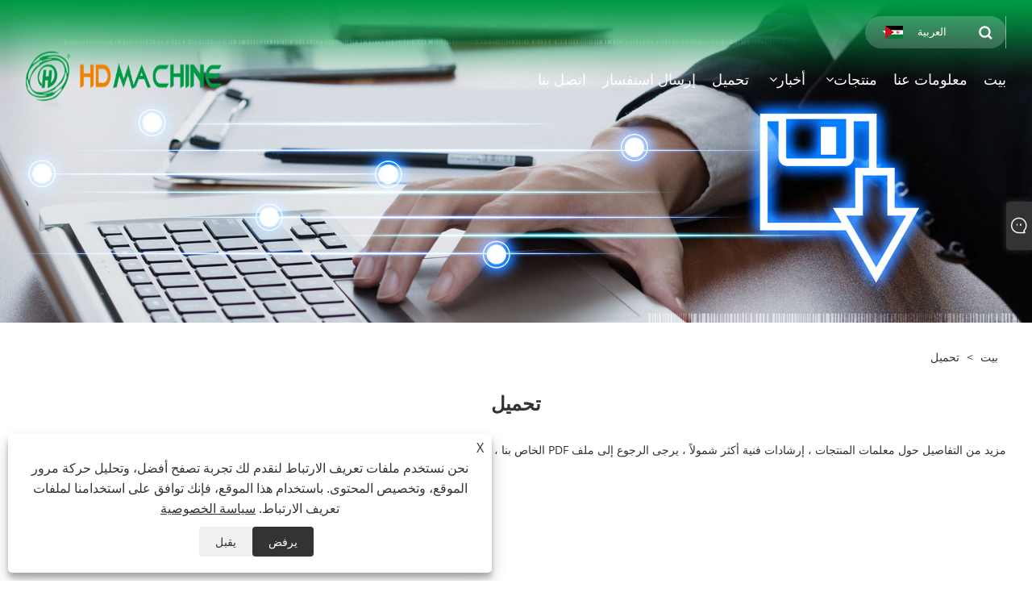

--- FILE ---
content_type: text/html; charset=utf-8
request_url: https://ar.xmhdmachine.com/download.html
body_size: 8370
content:

<!DOCTYPE html>
<html xmlns="https://www.w3.org/1999/xhtml" dir="rtl" lang="ar">
<head>
    <meta http-equiv="Content-Type" content="text/html; charset=utf-8">
    <meta name="viewport" content="width=device-width, initial-scale=1, minimum-scale=1, maximum-scale=1">
    
<title>تنزيل - Xiamen Hd Machine Co.</title>
<meta name="keywords" content="تحميل" />
<meta name="description" content="مزيد من التفاصيل حول معلمات المنتجات ، إرشادات فنية أكثر شمولاً ، يرجى الرجوع إلى ملف PDF الخاص بنا ، أو الاتصال بنا مباشرة." />
<link rel="shortcut icon" href="/upload/7221/20230625153111144913.ico" type="image/x-icon" />
<!-- Google tag (gtag.js) -->
<script async src="https://www.googletagmanager.com/gtag/js?id=G-KEV48E8SK2"></script>
<script>
  window.dataLayer = window.dataLayer || [];
  function gtag(){dataLayer.push(arguments);}
  gtag('js', new Date());

  gtag('config', 'G-KEV48E8SK2');
</script>
<link rel="dns-prefetch" href="https://style.trade-cloud.com.cn" />
<link rel="dns-prefetch" href="https://i.trade-cloud.com.cn" />
    <meta property="og:type" content="article" />
    <meta property="og:title" content="تنزيل - Xiamen Hd Machine Co." />
    <meta property="og:description" content="مزيد من التفاصيل حول معلمات المنتجات ، إرشادات فنية أكثر شمولاً ، يرجى الرجوع إلى ملف PDF الخاص بنا ، أو الاتصال بنا مباشرة." />
    <meta property="og:url" content="https://ar.xmhdmachine.com/download.html" />
    <meta property="og:site_name" content="Xia Men HD Machine Co. ، Ltd" />
    
    <link href="https://ar.xmhdmachine.com/download.html" rel="canonical" />
    
    
<meta name="viewport" content="width=device-width, initial-scale=1, minimum-scale=1, maximum-scale=1">
<link rel="stylesheet" type="text/css" href="https://style.trade-cloud.com.cn/Template/200/default/css/style.css">
<link rel="stylesheet" type="text/css" href="https://style.trade-cloud.com.cn/Template/200/css/mobile.css">
<link rel="stylesheet" type="text/css" href="https://style.trade-cloud.com.cn/Template/200/default/css/im.css">
<link rel="stylesheet" type="text/css" href="https://style.trade-cloud.com.cn/Template/200/fonts/iconfont.css">
<link rel="stylesheet" type="text/css" href="https://style.trade-cloud.com.cn/Template/200/css/links.css">
<link rel="stylesheet" type="text/css" href="https://style.trade-cloud.com.cn/Template/200/css/language.css">

    <link type="text/css" rel="stylesheet" href="https://style.trade-cloud.com.cn/Template/200/default/css/product.css" />
    <link rel="stylesheet" type="text/css" href="https://style.trade-cloud.com.cn/Template/200/default/css/product_mobile.css">
    <script src="https://style.trade-cloud.com.cn/Template/200/js/jquery.min.js"></script>
<!--    <script type="text/javascript" src="https://style.trade-cloud.com.cn/Template/200/js/jquery-1.9.1.min.js"></script>-->
    <script type="text/javascript" src="https://style.trade-cloud.com.cn/Template/200/js/owl.carousel.js"></script>
    <script type="text/javascript" src="/js/book.js?v=0.04"></script>
    <link type="text/css" rel="stylesheet" href="/css/inside.css" />
</head>
<body>
    <div class="container">
        
<!-- web_head start -->
<header class="index_web_head web_head">
    <div class="head_top">
        <div class="layout">
            <div class="head_right">
                <b id="btn-search" class="btn--search"></b>
                <div class="change-language ensemble">
                    <div class="change-language-title medium-title">
                        <div class="language-flag language-flag-ar"><a title="العربية" href="javascript:;"><b class="country-flag"></b><span>العربية</span> </a></div>
                    </div>
                    <div class="change-language-cont sub-content"></div>
                </div>
            </div>
            <ul class="prisna-wp-translate-seo" id="prisna-translator-seo">
                <li class="language-flag language-flag-en"><a title="English" href="https://www.xmhdmachine.com"><b class="country-flag"></b><span>English</span></a></li><li class="language-flag language-flag-es"><a title="Español" href="//es.xmhdmachine.com"><b class="country-flag"></b><span>Español</span></a></li><li class="language-flag language-flag-pt"><a title="Português" href="//pt.xmhdmachine.com"><b class="country-flag"></b><span>Português</span></a></li><li class="language-flag language-flag-ru"><a title="русский" href="//ru.xmhdmachine.com"><b class="country-flag"></b><span>русский</span></a></li><li class="language-flag language-flag-fr"><a title="Français" href="//fr.xmhdmachine.com"><b class="country-flag"></b><span>Français</span></a></li><li class="language-flag language-flag-ja"><a title="日本語" href="//ja.xmhdmachine.com"><b class="country-flag"></b><span>日本語</span></a></li><li class="language-flag language-flag-de"><a title="Deutsch" href="//de.xmhdmachine.com"><b class="country-flag"></b><span>Deutsch</span></a></li><li class="language-flag language-flag-vi"><a title="tiếng Việt" href="//vi.xmhdmachine.com"><b class="country-flag"></b><span>tiếng Việt</span></a></li><li class="language-flag language-flag-it"><a title="Italiano" href="//it.xmhdmachine.com"><b class="country-flag"></b><span>Italiano</span></a></li><li class="language-flag language-flag-nl"><a title="Nederlands" href="//nl.xmhdmachine.com"><b class="country-flag"></b><span>Nederlands</span></a></li><li class="language-flag language-flag-th"><a title="ภาษาไทย" href="//th.xmhdmachine.com"><b class="country-flag"></b><span>ภาษาไทย</span></a></li><li class="language-flag language-flag-pl"><a title="Polski" href="//pl.xmhdmachine.com"><b class="country-flag"></b><span>Polski</span></a></li><li class="language-flag language-flag-ko"><a title="한국어" href="//ko.xmhdmachine.com"><b class="country-flag"></b><span>한국어</span></a></li><li class="language-flag language-flag-sv"><a title="Svenska" href="//sv.xmhdmachine.com"><b class="country-flag"></b><span>Svenska</span></a></li><li class="language-flag language-flag-hu"><a title="magyar" href="//hu.xmhdmachine.com"><b class="country-flag"></b><span>magyar</span></a></li><li class="language-flag language-flag-ms"><a title="Malay" href="//ms.xmhdmachine.com"><b class="country-flag"></b><span>Malay</span></a></li><li class="language-flag language-flag-bn"><a title="বাংলা ভাষার" href="//bn.xmhdmachine.com"><b class="country-flag"></b><span>বাংলা ভাষার</span></a></li><li class="language-flag language-flag-da"><a title="Dansk" href="//da.xmhdmachine.com"><b class="country-flag"></b><span>Dansk</span></a></li><li class="language-flag language-flag-fi"><a title="Suomi" href="//fi.xmhdmachine.com"><b class="country-flag"></b><span>Suomi</span></a></li><li class="language-flag language-flag-hi"><a title="हिन्दी" href="//hi.xmhdmachine.com"><b class="country-flag"></b><span>हिन्दी</span></a></li><li class="language-flag language-flag-tl"><a title="Pilipino" href="//tl.xmhdmachine.com"><b class="country-flag"></b><span>Pilipino</span></a></li><li class="language-flag language-flag-tr"><a title="Türkçe" href="//tr.xmhdmachine.com"><b class="country-flag"></b><span>Türkçe</span></a></li><li class="language-flag language-flag-ga"><a title="Gaeilge" href="//ga.xmhdmachine.com"><b class="country-flag"></b><span>Gaeilge</span></a></li><li class="language-flag language-flag-ar"><a title="العربية" href="//ar.xmhdmachine.com"><b class="country-flag"></b><span>العربية</span></a></li><li class="language-flag language-flag-id"><a title="Indonesia" href="//id.xmhdmachine.com"><b class="country-flag"></b><span>Indonesia</span></a></li><li class="language-flag language-flag-no"><a title="Norsk‎" href="//no.xmhdmachine.com"><b class="country-flag"></b><span>Norsk‎</span></a></li><li class="language-flag language-flag-ur"><a title="تمل" href="//ur.xmhdmachine.com"><b class="country-flag"></b><span>تمل</span></a></li><li class="language-flag language-flag-cs"><a title="český" href="//cs.xmhdmachine.com"><b class="country-flag"></b><span>český</span></a></li><li class="language-flag language-flag-el"><a title="ελληνικά" href="//el.xmhdmachine.com"><b class="country-flag"></b><span>ελληνικά</span></a></li><li class="language-flag language-flag-uk"><a title="український" href="//uk.xmhdmachine.com"><b class="country-flag"></b><span>український</span></a></li><li class="language-flag language-flag-jw"><a title="Javanese" href="//jw.xmhdmachine.com"><b class="country-flag"></b><span>Javanese</span></a></li><li class="language-flag language-flag-fa"><a title="فارسی" href="//fa.xmhdmachine.com"><b class="country-flag"></b><span>فارسی</span></a></li><li class="language-flag language-flag-ta"><a title="தமிழ்" href="//ta.xmhdmachine.com"><b class="country-flag"></b><span>தமிழ்</span></a></li><li class="language-flag language-flag-te"><a title="తెలుగు" href="//te.xmhdmachine.com"><b class="country-flag"></b><span>తెలుగు</span></a></li><li class="language-flag language-flag-ne"><a title="नेपाली" href="//ne.xmhdmachine.com"><b class="country-flag"></b><span>नेपाली</span></a></li><li class="language-flag language-flag-my"><a title="Burmese" href="//my.xmhdmachine.com"><b class="country-flag"></b><span>Burmese</span></a></li><li class="language-flag language-flag-bg"><a title="български" href="//bg.xmhdmachine.com"><b class="country-flag"></b><span>български</span></a></li><li class="language-flag language-flag-lo"><a title="ລາວ" href="//lo.xmhdmachine.com"><b class="country-flag"></b><span>ລາວ</span></a></li><li class="language-flag language-flag-la"><a title="Latine" href="//la.xmhdmachine.com"><b class="country-flag"></b><span>Latine</span></a></li><li class="language-flag language-flag-kk"><a title="Қазақша" href="//kk.xmhdmachine.com"><b class="country-flag"></b><span>Қазақша</span></a></li><li class="language-flag language-flag-eu"><a title="Euskal" href="//eu.xmhdmachine.com"><b class="country-flag"></b><span>Euskal</span></a></li><li class="language-flag language-flag-az"><a title="Azərbaycan" href="//az.xmhdmachine.com"><b class="country-flag"></b><span>Azərbaycan</span></a></li><li class="language-flag language-flag-sk"><a title="Slovenský jazyk" href="//sk.xmhdmachine.com"><b class="country-flag"></b><span>Slovenský jazyk</span></a></li><li class="language-flag language-flag-mk"><a title="Македонски" href="//mk.xmhdmachine.com"><b class="country-flag"></b><span>Македонски</span></a></li><li class="language-flag language-flag-lt"><a title="Lietuvos" href="//lt.xmhdmachine.com"><b class="country-flag"></b><span>Lietuvos</span></a></li><li class="language-flag language-flag-et"><a title="Eesti Keel" href="//et.xmhdmachine.com"><b class="country-flag"></b><span>Eesti Keel</span></a></li><li class="language-flag language-flag-ro"><a title="Română" href="//ro.xmhdmachine.com"><b class="country-flag"></b><span>Română</span></a></li><li class="language-flag language-flag-sl"><a title="Slovenski" href="//sl.xmhdmachine.com"><b class="country-flag"></b><span>Slovenski</span></a></li><li class="language-flag language-flag-mr"><a title="मराठी" href="//mr.xmhdmachine.com"><b class="country-flag"></b><span>मराठी</span></a></li><li class="language-flag language-flag-sr"><a title="Srpski језик" href="//sr.xmhdmachine.com"><b class="country-flag"></b><span>Srpski језик</span></a></li><li class="language-flag language-flag-zh-CN"><a title="简体中文" href="//zh-cn.xmhdmachine.com"><b class="country-flag"></b><span>简体中文</span></a></li>
            </ul>
        </div>
    </div>

    <nav class="nav_wrap">
        <div class="layout">
            <h1 class="logo">
                <a href="/"><img src="/upload/7221/20230626140602871157.png" alt="Xia Men HD Machine Co. ، Ltd"></a>
            </h1>
            <ul class="head_nav">
                <li><a href="/" title="بيت"><em>بيت</em></a></li><li><a href="/about.html" title="معلومات عنا"><em>معلومات عنا</em></a></li><li><a href="/products.html" title="منتجات"><em>منتجات</em></a><ul><li><a title="جهاز القياس المحوسب" href="/computerized-metering-device"><em>جهاز القياس المحوسب</em></a></li><li><a title="جهاز مكمل للخياطة" href="/supplement-device-for-sewing"><em>جهاز مكمل للخياطة</em></a></li><li><a title="جهاز خياطة آلي عالي التقنية" href="/high-tech-automated-sewing-device"><em>جهاز خياطة آلي عالي التقنية</em></a></li><li><a title="سلسلة الخياطة الشريط السحري" href="/magic-tape-sewing-series"><em>سلسلة الخياطة الشريط السحري</em></a></li><li><a title="ماكينة خياطة بولير" href="/puller-sew-machine"><em>ماكينة خياطة بولير</em></a></li><li><a title="تغذية الشريط" href="/tape-feeder"><em>تغذية الشريط</em></a></li><li><a title="تغذية الخياطة" href="/sewing-feeder"><em>تغذية الخياطة</em></a></li></ul></li><li><a href="/news.html" title="أخبار"><em>أخبار</em></a><ul><li><a title="أخبار الشركة" href="/news-47.html"><em>أخبار الشركة</em></a></li><li><a title="اخبار الصناعة" href="/news-48.html"><em>اخبار الصناعة</em></a></li></ul></li><li><a href="/download.html" title="تحميل"><em>تحميل</em></a></li><li><a href="/message.html" title="إرسال استفسار"><em>إرسال استفسار</em></a></li><li><a href="/contact.html" title="اتصل بنا"><em>اتصل بنا</em></a></li>
            </ul>
        </div>
    </nav>
</header>
<!--// web_head end -->


        <div class="banner page-banner" id="body">
            <div class="page-bannertxt"></div>
            <img src="/upload/7221/2023062609430216680.jpg" />
        </div>
        <div class="block">
            <div class="layout">
                <div class="position">
                    <span><a class="home" href="/"><i class="icon-home">بيت</i></a></span>
                    <span>></span>
                    <a href="https://ar.xmhdmachine.com/download.html">تحميل</a>
                    
                </div>
                <div class="classes">
                    <h1>تحميل</h1>
                    <div class="class-info">
                        مزيد من التفاصيل حول معلمات المنتجات ، إرشادات فنية أكثر شمولاً ، يرجى الرجوع إلى ملف PDF الخاص بنا ، أو الاتصال بنا مباشرة.<br />
<div>
	<br />
</div>
                    </div>
                    <div class="class-name">
                    </div>
                    <div class="class-content">
                        <div class="download-list">
                            
                        </div>
                        <div class="page">
                            
                        </div>
                    </div>
                </div>
            </div>
        </div>

        
<!-- web_footer start -->
<footer class="web_footer">
    <div class="foot_items">
        <div class="layout">
            <div class="foot_item wow fadeInLeftA" data-wow-delay=".3s">
                <h2 class="title">
                    معلومات عنا</h2>
                <div class="foot_item_bd">
                    <ul class="foot_txt_list">
                        
                    </ul>
                </div>
            </div>

            <div class="foot_item wow fadeInLeftA" data-wow-delay=".4s">
                <h2 class="title">
                    منتجات</h2>
                <div class="foot_item_bd">
                    <ul class="foot_txt_list">
                        <li><a title="جهاز القياس المحوسب" href="/computerized-metering-device">جهاز القياس المحوسب</a></li><li><a title="جهاز مكمل للخياطة" href="/supplement-device-for-sewing">جهاز مكمل للخياطة</a></li><li><a title="جهاز خياطة آلي عالي التقنية" href="/high-tech-automated-sewing-device">جهاز خياطة آلي عالي التقنية</a></li><li><a title="سلسلة الخياطة الشريط السحري" href="/magic-tape-sewing-series">سلسلة الخياطة الشريط السحري</a></li><li><a title="ماكينة خياطة بولير" href="/puller-sew-machine">ماكينة خياطة بولير</a></li><li><a title="تغذية الشريط" href="/tape-feeder">تغذية الشريط</a></li><li><a title="تغذية الخياطة" href="/sewing-feeder">تغذية الخياطة</a></li>
                    </ul>
                </div>
            </div>

            <div class="foot_item wow fadeInLeftA" data-wow-delay=".1s">
                <h2 class="title">
                    اتصل بنا</h2>
                <div class="foot_item_bd">
                    <ul class="foot_txt_list">
                        <li><a href="tel:+86-592-7106956">هاتف: +86-592-7106956</a></li><li><a href="/message.html">بريد إلكتروني: Sales1@hdmachine.cn</a></li><li><a>عنوان: No.1633-3 ، الحضانة قاعدة المرحلة 2 ، تونغ آن مقاطعة ، شيامن ، فوجيان ، الصين.</a></li><li><a>Fax: +86-592-7137861</a></li>
                    </ul>
                </div>
            </div>
            <div class="foot_item wow fadeInLeftA" data-wow-delay=".2s">
                <h2 class="title">
                    <img src="/upload/7221/20230626140602871157.png" alt="Xia Men HD Machine Co. ، Ltd" title="Xia Men HD Machine Co. ، Ltd"></h2>
                <div class="foot_item_bd">
                    <div class="foot_sns">
                        <ul>
                            <li><a href="https://api.whatsapp.com/send?phone=85296393486&text=Hello" target="_blank" rel="nofollow" class="Whatsapp" title="Whatsapp"><span class="iconfont icon-whatsapp"></span></a></li>
                        </ul>
                    </div>
                </div>
            </div>
        </div>

    </div>
    <div class="foot_bar wow fadeInUpA" data-wow-delay=".1s">
        <div class="layout">
            <div class="copyright">
                حقوق الطبع والنشر © 2023 Xia Men HD Machine Co. ، Ltd - جهاز توتر رقمي ، سلسلة خياطة الشريط السحرية ، آلة موزع التسمية التلقائي - جميع الحقوق محفوظة.<a href="http://beian.miit.gov.cn" target="_blank">رقم التسجيل: Fujian ICP رقم 2023014159-1</a>
            </div>
            <div class="links">
                <ul>
                    <li><a href="/links.html">Links</a></li>
                    <li><a href="/sitemap.html">Sitemap</a></li>
                    <li><a href="/rss.xml">RSS</a></li>
                    <li><a href="/sitemap.xml">XML</a></li>
                    <li><a href="/privacy-policy.html" rel="nofollow" target="_blank">سياسة الخصوصية</a></li>
                    
                </ul>
            </div>
        </div>
    </div>
</footer>
<style>
.nav_wrap .logo img {
    height: 100%;
    max-height: 68px;
}
a:hover {
    color: #009944;
}
.nav_wrap:before {
    background-color: #fff;
}
.fixed-nav-active .nav_wrap .head_nav li a {
    color: #333;
}
.gotop {
    background-color: #009944;
}
.gotop:hover, .gotop.active:hover {
    background-color: #009944;
}
.nav_wrap .head_nav li li:hover>a, .nav_wrap .head_nav li li:hover>a>b {
    color: #009944;
}
.nav_wrap .head_nav li ul {
    border-top: 2px solid #009944;
}
.foot_item .foot_item_bd, .foot_item .foot_item_bd a {
    color: #e9f6ef;
}
.foot_bar .copyright, .foot_bar .copyright a {
    color: #e9f6ef;
}
.web_footer {
    background-color: #000;
}
@media only screen and (max-width: 950px){
.web_head .layout {
    background-color: #fff;
}
}
</style>

<style type="text/css">
    #Descrip {
        margin-top: 20px;
    }
    #Descrip h3 {
        font-size: 20px;
        font-weight: bold;
        color: #333;
        margin-bottom: 20px;
        padding-left: 20px;
        line-height: 24px;
        position: relative;
    }
    #Descrip h3:before {
        content: "";
        display: block;
        position: absolute;
        left: 0;
        top: 6.5px;
        width: 11px;
        height: 11px;
        background: #009944;
        transform: rotate(45deg);
    }
    #Descrip p {
        font-size: 14px;
        color: #666;
        line-height: 1.7;
        padding: 5px 0;
    }
    #Descrip table {
        width: 100%;
        margin-bottom: 10px;
        border-collapse: collapse;
    }
    #Descrip td {
        font-size: 14px;
        color: #666;
        padding: 10px;
        border: 1px solid #ddd;
    }
    #Descrip img {
        margin-bottom: 5px;
        width: auto;
        max-width: 100%;
    }
    .product-intro {
        margin-bottom: 0;
    }
    #Descrip ul {
        display: flex;
        flex-wrap: wrap;
    }
    ul.three_child li {
        width: 32.3333333333%;
        margin: 0.5%;
    }
    #Descrip li span {
        display: block;
        font-size: 14px;
        text-align: center;
        margin-top: 5px;
    }
    #Descrip li img {
        border: 1px solid #ddd;
    }
</style><script id="test" type="text/javascript"></script><script type="text/javascript">document.getElementById("test").src="//www.xmhdmachine.com/IPCount/stat.aspx?ID=7221";</script>
<!--// web_footer end -->

    </div>
    


<link href="/OnlineService/11/css/im.css" rel="stylesheet" />
<div class="im">
    <style>
        img {
            border: none;
            max-width: 100%;
        }
    </style>
    <label class="im-l" for="select"><i class="iconfont icon-xiaoxi21"></i></label>
    <input type="checkbox" id="select">
    <div class="box">
        <ul>
          <li><a class="ri_Email" href="/message.html" title="Sales1@hdmachine.cn" target="_blank"><img style="width:25px;" src="/OnlineService/11/images/e-mail.webp" alt="E-mail" /><span>Mr.Xiao</span></a></li> 
            <li style="padding:5px"><img src="/upload/7221/20230626101324126836.png" alt="QR" /></li>
        </ul>
    </div>
</div>




<div class="web-search">
    <b id="btn-search-close" class="btn--search-close"></b>
    <div style="width: 100%">
        <div class="head-search">
            <form class="" action="/products.html">
                <input class="search-ipt" name="search" placeholder="ابدأ في الكتابة ...">
                <input class="search-btn" type="button">
                <span class="search-attr">اضغط على Enter للبحث أو ESC للإغلاق</span>
            </form>
        </div>
    </div>
</div>
<script src="https://style.trade-cloud.com.cn/Template/200/js/common.js"></script>
<script type="text/javascript">
    $(function () {
        $(".privacy-close").click(function () {
            $("#privacy-prompt").css("display", "none");
        });
    });
</script>
<div class="privacy-prompt" id="privacy-prompt">
    <div class="privacy-close">X</div>
    <div class="text">
        نحن نستخدم ملفات تعريف الارتباط لنقدم لك تجربة تصفح أفضل، وتحليل حركة مرور الموقع، وتخصيص المحتوى. باستخدام هذا الموقع، فإنك توافق على استخدامنا لملفات تعريف الارتباط.
        <a href="/privacy-policy.html" rel='nofollow' target="_blank">سياسة الخصوصية</a>
    </div>
    <div class="agree-btns">
        <a class="agree-btn" onclick="myFunction()" id="reject-btn" href="javascript:;">يرفض
        </a>
        <a class="agree-btn" onclick="closeclick()" style="margin-left: 15px;" id="agree-btn" href="javascript:;">يقبل
        </a>
    </div>
</div>
<link href="/css/privacy.css" rel="stylesheet" type="text/css" />
<script src="/js/privacy.js"></script>

    
        <div class="_message_wrapper">
            <div class="_message_bg"></div>
            <div class="_message_body">
                <div class="_message_tit">
                    <h2>اترك رسالة لتنزيل الكتيب لدينا</h2>
                </div>
                <div class="_message_form">
                    <form id="DownForm">
                        <div class="_message_form_list">
                            <div class="_message_form_item">
                                <input type="text" id="Down_Company" name="name" />
                            </div>
                            <div class="_message_form_item">
                                <input type="email" id="Down_Email" name="email" />
                            </div>
                            <div class="_message_form_item">
                                <input type="text" id="Down_Name" name="name"/>
                            </div>
                            <div class="_message_form_item">
                                <input type="text" id="Down_Tel" name="tel"/>
                            </div>
                            <div class="_message_form_item">
                                <input type="text" id="Down_Content" name="name" />
                            </div>
                            <div class="_message_form_btn">
                                <button id="_message_btn">يُقدِّم</button>
                            </div>
                        </div>
                    </form>
                </div>
                <div class="_message_form_close" onclick="closeMessage()">
                    <i>X</i>
                </div>
            </div>
        </div>



        <style>
            ._message_wrapper {
                display: none;
                position: fixed;
                width: 100%;
                height: 100%;
                left: 0;
                top: 0;
                z-index: 999999;
            }

            ._message_bg {
                position: absolute;
                width: 100%;
                height: 100%;
                background: rgba(0, 0, 0, .4);
                z-index: 1;
            }

            ._message_body {
                background: #fff;
                border-radius: 10px;
                position: absolute;
                z-index: 2;
                left: 50%;
                top: 50%;
                transform: translate(-50%, -50%);
                padding: 60px 50px 40px;
                box-sizing: border-box;
                width: 700px;
            }

            ._message_tit {
                padding-bottom: 30px;
            }

            ._message_form_close {
                position: absolute;
                right: 30px;
                top: 20px;
                cursor: pointer;
            }

            ._message_form_item input {
                outline: 0;
                width: 100%;
                line-height: 30px;
                padding: 8px 10px;
                border-radius: 5px;
                margin-bottom: 20px;
                border: 1px solid #ddd;
            }

            ._message_form_btn {
                text-align: center;
                padding-top: 10px;
            }

            ._message_form_btn button {
                    padding: 8px 15px;
                    border-radius: 5px;
                    background: #6B94D2;
                    border: 1px solid #6B94D2;
                    color: #fff;
            }
        </style>
<script defer src="https://static.cloudflareinsights.com/beacon.min.js/vcd15cbe7772f49c399c6a5babf22c1241717689176015" integrity="sha512-ZpsOmlRQV6y907TI0dKBHq9Md29nnaEIPlkf84rnaERnq6zvWvPUqr2ft8M1aS28oN72PdrCzSjY4U6VaAw1EQ==" data-cf-beacon='{"version":"2024.11.0","token":"56029b6c50fa44bf96202b16710ff2b5","r":1,"server_timing":{"name":{"cfCacheStatus":true,"cfEdge":true,"cfExtPri":true,"cfL4":true,"cfOrigin":true,"cfSpeedBrain":true},"location_startswith":null}}' crossorigin="anonymous"></script>
</body>
</html>
 <script>
     // 读取所有Cookie
     const allCookies = document.cookie;
     // 解析特定Cookie值
     function getCookie(name) {
         const value = `; ${document.cookie}`;
         const parts = value.split(`; ${name}=`);
         if (parts.length === 2) return parts.pop().split(';').shift();
     }
     //console.log(getCookie('Inquiry')); // 输出完整Cookie字符串
     if (getCookie('Inquiry') != undefined &&  getCookie('Inquiry')!="")
     { 
         //把锁的标识  全部删除
         document.querySelectorAll('svg._icon').forEach(el => el.remove());
     }

     function openMessage()
     {
         $("._message_wrapper").show();
     }
     function closeMessage()
     {
         $("._message_wrapper").hide();
     }


     const DownFormLoing = document.querySelector("#DownForm");
     DownFormLoing.reset();
     DownForm.addEventListener("submit", (e) => {
         e.preventDefault();

         const button = $("#_message_btn");

         button.attr("disabled", true);

         var Company, Email, Name, Tel, Content;
         Company = $("input#Down_Company").val().trim();
         Name = $("input#Down_Name").val().trim();
         Email = $("input#Down_Email").val().trim();
         Tel = $("input#Down_Tel").val().trim();
         Content = $("#Down_Content").val();

         button.html("Please Wait...");

         var url = window.location.pathname;
         $.ajax({
             type: "POST",
             url: "/AjaxData.ashx", 
             data: "Action=DownBook&Company=" + encodeURIComponent(Company) + "&Email=" + encodeURIComponent(Email)
                 + "&Name=" + encodeURIComponent(Name) + "&Url=" + encodeURIComponent(url) + "&Tel=" + encodeURIComponent(Tel) + "&Message=" + encodeURIComponent(Content),
             success: function (ret) {
                 if (ret == "200")
                 {
                     var id = $("#DownForm").attr("data-id");
                     var filename = $("#DownForm").attr("data-filename");
                     DownloadVerify(id, filename);

                     //把锁的标识  全部删除
                     document.querySelectorAll('svg._icon').forEach(el => el.remove()); 
                 }
                 else {
                     alert(ret);
                     button.html("يُقدِّم");
                     button.attr("disabled", false);
                 }
             },
             error: function (XMLHttpRequest, textStatus, errorThrown) {
                 alert("Erro");
                 button.html("يُقدِّم");
                 button.attr("disabled", false);
             }, complete: function () {
                 // 等效于finally的代码块
                 //console.log('请求结束（无论成功/失败）');
                 $("input#Down_Company").val("");
                 $("input#Down_Email").val("");
                 $("input#Down_Name").val("");
                 $("input#Down_Tel").val("");
                 $("#Down_Content").val("");
             } 
         }); 
     });



     var n = false;
     //下载验证
     function DownloadVerify(id, fileName) {
         if (n)
         { 
             return;
         }
         n = true;  

         $("#DownForm").attr("data-id", "");
         $("#DownForm").attr("data-filename", "");

         var params = new FormData();
         params.append('Action', "DownloadVerify");
         params.append('ID', id);
         $.ajax({
             type: 'Post',
             url: '/AjaxData.ashx',
             data: params,
             contentType: false,
             processData: false,
             dataType: "JSON",
             success: function (data) {
                 if (data.Code == 200) {
                     //验证通过

                     //关闭询盘
                     $("._message_wrapper").hide();
                      
                     //直接下载
                     downloadFile(data.Message, fileName);
                 }
                 else {
                     //验证未通过

                     $("#DownForm").attr("data-id", id);
                     $("#DownForm").attr("data-filename", fileName);

                     //弹出询盘  要求填写
                     $("._message_wrapper").show();

                     //Company
                     var Down_Company = $("#Down_Company");
                     Down_Company.removeAttr('placeholder');
                     Down_Company.removeAttr('required'); 
                     Down_Company.val('');
                     Down_Company.show();

                     //Email
                     var Down_Email = $("#Down_Email");
                     Down_Email.removeAttr('placeholder');
                     Down_Email.removeAttr('required');
                     Down_Email.val(''); 
                     Down_Email.show();

                     //Name
                     var Down_Name = $("#Down_Name");
                     Down_Name.removeAttr('placeholder');
                     Down_Name.removeAttr('required');
                     Down_Name.val(''); 
                     Down_Name.show();

                     //Tel
                     var Down_Tel = $("#Down_Tel");
                     Down_Tel.removeAttr('placeholder');
                     Down_Tel.removeAttr('required');
                     Down_Tel.val(''); 
                     Down_Tel.show();

                     //Content
                     var Down_Content = $("#Down_Content");
                     Down_Content.removeAttr('placeholder');
                     Down_Content.removeAttr('required');
                     Down_Content.val(''); 
                     Down_Content.show();

                     //询盘  填写设置 
                     var list = eval(data.Message); 
                     if (list.length > 0)
                     {
                         //0 隐藏  1 展示   2 必填展示

                         //Company
                         if (list[0].Company == 1) {
                             Down_Company.show();
                             Down_Company.attr("placeholder","شركة");
                         }
                         else if (list[0].Company == 2) {
                             Down_Company.show();
                             Down_Company.attr("placeholder", "شركة*");
                             Down_Company.attr("required", "");
                         }
                         else {
                             Down_Company.hide();
                         }

                         //Email
                         if (list[0].Email == 1) {
                             Down_Email.show();
                             Down_Email.attr("placeholder","بريد إلكتروني");
                         }
                         else if (list[0].Email == 2) {
                             Down_Email.show();
                             Down_Email.attr("placeholder", "بريد إلكتروني*");
                             Down_Email.attr("required", "");
                         }
                         else {
                             Down_Email.hide();
                         }

                         //Name
                         if (list[0].Name == 1) {
                             Down_Name.show();
                             Down_Name.attr("placeholder","اسم");
                         }
                         else if (list[0].Name == 2) {
                             Down_Name.show();
                             Down_Name.attr("placeholder", "اسم*");
                             Down_Name.attr("required", "");
                         }
                         else {
                             Down_Name.hide();
                         }


                         //Tel
                         if (list[0].Tel == 1) {
                             Down_Tel.show();
                             Down_Tel.attr("placeholder","هاتف / واتس اب");
                         }
                         else if (list[0].Tel == 2) {
                             Down_Tel.show();
                             Down_Tel.attr("placeholder", "هاتف / واتس اب*");
                             Down_Tel.attr("required", "");
                         }
                         else {
                             Down_Tel.hide();
                         }


                         //Content
                         if (list[0].Content == 1) {
                             Down_Content.show();
                             Down_Content.attr("placeholder","محتوى");
                         }
                         else if (list[0].Content == 2) {
                             Down_Content.show();
                             Down_Content.attr("placeholder", "محتوى*");
                             Down_Content.attr("required", "");
                         }
                         else {
                             Down_Content.hide();
                         }
                          
                     }



                 }
             },
             error: function (a)
             {
                 alert('request failure');//请求失败
             }
             ,complete: function () {
                 // 等效于finally的代码块
                 //console.log('请求结束（无论成功/失败）');
                 n = false; 
             } 
         }); 
     }


     //下载文件
     function downloadFile(file, fileName) {
         if (file != null && file != "") {
             // 创建一个隐藏的 <a> 标签
             const link = document.createElement('a');
             link.href = file;
             link.download = fileName || 'download'; // 设置下载的文件名，默认为 'download'
             link.style.display = 'none'; // 隐藏 <a> 标签

             // 将 <a> 标签添加到文档中
             document.body.appendChild(link);

             // 触发点击事件
             link.click();

             // 移除 <a> 标签
             document.body.removeChild(link);
         }
     }
 </script>